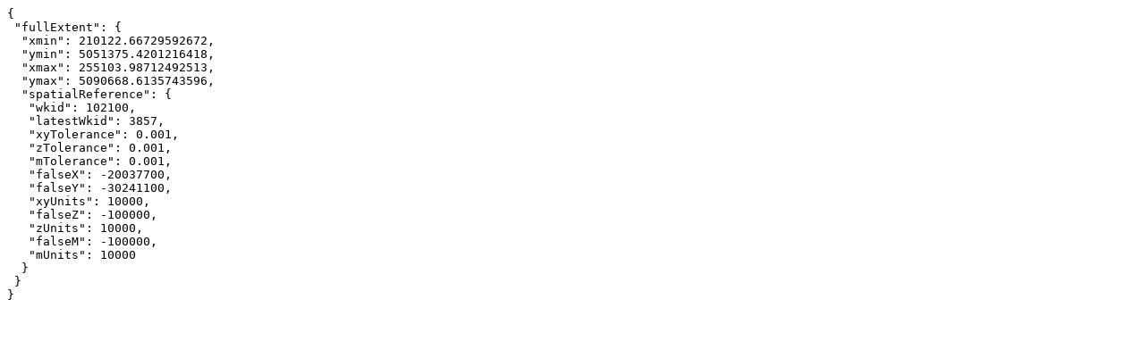

--- FILE ---
content_type: text/plain; charset=UTF-8
request_url: https://ide.amb.cat/geoserveis/rest/services/mapa_energetic_metropolita/MapServer?f=pjson&returnUpdates=true&
body_size: 137
content:
{
 "fullExtent": {
  "xmin": 210122.66729592672,
  "ymin": 5051375.4201216418,
  "xmax": 255103.98712492513,
  "ymax": 5090668.6135743596,
  "spatialReference": {
   "wkid": 102100,
   "latestWkid": 3857,
   "xyTolerance": 0.001,
   "zTolerance": 0.001,
   "mTolerance": 0.001,
   "falseX": -20037700,
   "falseY": -30241100,
   "xyUnits": 10000,
   "falseZ": -100000,
   "zUnits": 10000,
   "falseM": -100000,
   "mUnits": 10000
  }
 }
}